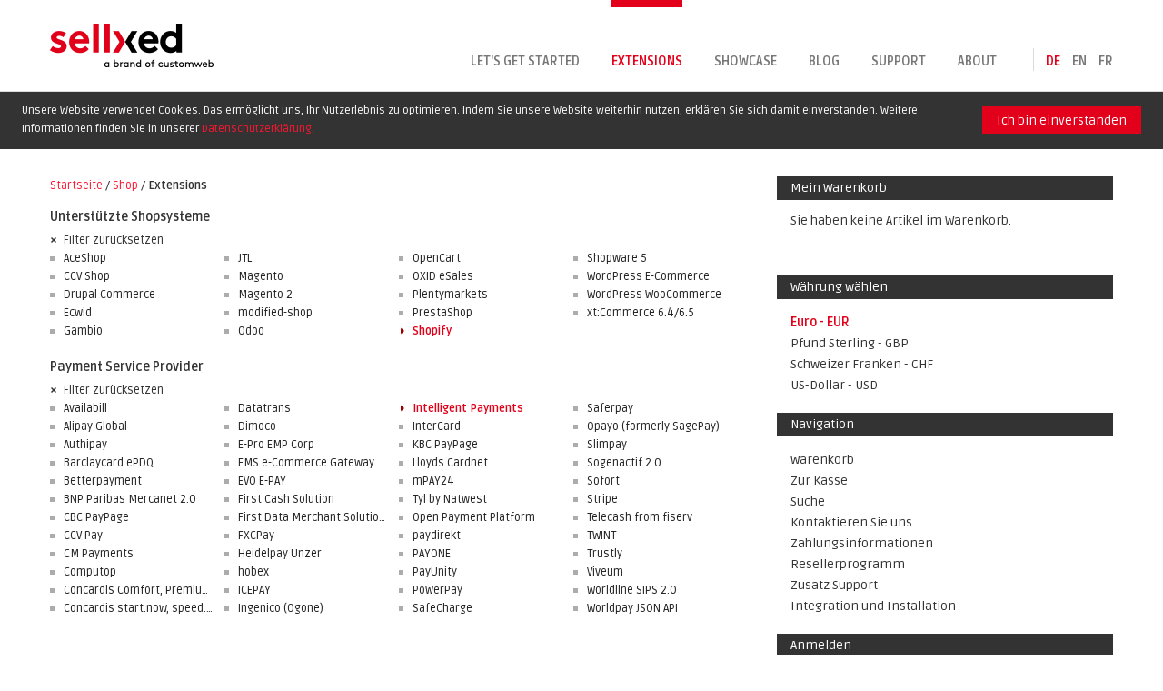

--- FILE ---
content_type: text/html; charset=UTF-8
request_url: https://www.sellxed.com/shop/de/eur/extensions/module/payment-service-provider/intelligent-payments/unterstuetzte-shopsysteme/shopify.html
body_size: 9479
content:
<!DOCTYPE html PUBLIC "-//W3C//DTD XHTML 1.0 Strict//EN" "http://www.w3.org/TR/xhtml1/DTD/xhtml1-strict.dtd">
<html xmlns="http://www.w3.org/1999/xhtml" xml:lang="de" lang="de">
<head>
<meta name="viewport" content="user-scalable=0, initial-scale=1.0, minimum-scale=1.0, maximum-scale=1.0">
<meta http-equiv="Content-Type" content="text/html; charset=utf-8" />
<title>customweb GmbH -  Extensions</title>
<meta name="description" content="Die customweb GmbH stellt Zahlungsmodule für unterschiedliche Payment Service Provider her." />
<meta name="keywords" content="Magento, PrestaShop, WooCommerce, PostFinance, Barclaycard ePDQ, Payengine, Ogone" />
<meta name="robots" content="INDEX,FOLLOW" />
<link rel="icon" href="https://www.sellxed.com/shop/media/favicon/default/favicon_1.png" type="image/x-icon" />
<link rel="shortcut icon" href="https://www.sellxed.com/shop/media/favicon/default/favicon_1.png" type="image/x-icon" />
<!--[if lt IE 7]>
<script type="text/javascript">
//<![CDATA[
    var BLANK_URL = 'https://www.sellxed.com/shop/js/blank.html';
    var BLANK_IMG = 'https://www.sellxed.com/shop/js/spacer.gif';
//]]>
</script>
<![endif]-->
<link rel="stylesheet" type="text/css" href="https://www.sellxed.com/shop/skin/frontend/default/sellxed/css/styles.css" media="all" />
<link rel="stylesheet" type="text/css" href="https://www.sellxed.com/shop/skin/frontend/base/default/css/widgets.css" media="all" />
<link rel="stylesheet" type="text/css" href="https://www.sellxed.com/shop/skin/frontend/default/default/css/customerlocator/styles.css" media="all" />
<link rel="stylesheet" type="text/css" href="https://www.sellxed.com/shop/skin/frontend/default/default/css/print.css" media="print" />
<script type="text/javascript" src="https://www.sellxed.com/shop/js/prototype/prototype.js"></script>
<script type="text/javascript" src="https://www.sellxed.com/shop/js/lib/ccard.js"></script>
<script type="text/javascript" src="https://www.sellxed.com/shop/js/prototype/validation.js"></script>
<script type="text/javascript" src="https://www.sellxed.com/shop/js/scriptaculous/builder.js"></script>
<script type="text/javascript" src="https://www.sellxed.com/shop/js/scriptaculous/effects.js"></script>
<script type="text/javascript" src="https://www.sellxed.com/shop/js/scriptaculous/dragdrop.js"></script>
<script type="text/javascript" src="https://www.sellxed.com/shop/js/scriptaculous/controls.js"></script>
<script type="text/javascript" src="https://www.sellxed.com/shop/js/scriptaculous/slider.js"></script>
<script type="text/javascript" src="https://www.sellxed.com/shop/js/varien/js.js"></script>
<script type="text/javascript" src="https://www.sellxed.com/shop/js/varien/form.js"></script>
<script type="text/javascript" src="https://www.sellxed.com/shop/js/varien/menu.js"></script>
<script type="text/javascript" src="https://www.sellxed.com/shop/js/mage/translate.js"></script>
<script type="text/javascript" src="https://www.sellxed.com/shop/js/mage/cookies.js"></script>
<script type="text/javascript" src="https://www.sellxed.com/shop/js/jquery/jquery.min.js"></script>
<script type="text/javascript" src="https://www.sellxed.com/shop/js/jquery/jquery.noconflict.js"></script>
<script type="text/javascript" src="https://www.sellxed.com/shop/js/customweb/cookiebanner.js"></script>
<script type="text/javascript" src="https://www.sellxed.com/shop/js/customweb/layer.js"></script>
<script type="text/javascript" src="https://www.sellxed.com/shop/js/GoogleAnalyticsPlus/distilled.FirstTouch.js"></script>
<script type="text/javascript" src="https://www.sellxed.com/shop/skin/frontend/default/sellxed/js/bootstrap.min.js"></script>
<script type="text/javascript" src="https://www.sellxed.com/shop/skin/frontend/base/default/js/ga/distilled.FirstTouch.js"></script>
<link href="https://www.sellxed.com/shop/de/eur/rss/catalog/new/store_id/1/" title="Neue Artikel" rel="alternate" type="application/rss+xml" />
<link rel="canonical" href="https://www.sellxed.com/shop/de/extensions.html" />
<link href="https://www.sellxed.com/shop/de/eur/rss/catalog/category/cid/4/store_id/1/" title="Extensions RSS Feed" rel="alternate" type="application/rss+xml" />
<!--[if lt IE 8]>
<link rel="stylesheet" type="text/css" href="https://www.sellxed.com/shop/skin/frontend/default/default/css/styles-ie.css" media="all" />
<![endif]-->
<!--[if lt IE 7]>
<script type="text/javascript" src="https://www.sellxed.com/shop/js/lib/ds-sleight.js"></script>
<script type="text/javascript" src="https://www.sellxed.com/shop/skin/frontend/base/default/js/ie6.js"></script>
<![endif]-->

<script type="text/javascript">
//<![CDATA[
Mage.Cookies.path     = '/shop';
Mage.Cookies.domain   = '.www.sellxed.com';
//]]>
</script>

<script type="text/javascript">
//<![CDATA[
optionalZipCountries = ["IE","PA","HK","MO"];
//]]>
</script>

<!-- BEGIN GOOGLE ANALYTICS CODE -->
<script type="text/javascript">
//<![CDATA[
            (function() {
                var ga = document.createElement('script'); ga.type = 'text/javascript'; ga.async = true;ga.src = 'https://ssl.google-analytics.com/ga.js';
                var s = document.getElementsByTagName('script')[0]; s.parentNode.insertBefore(ga, s);
            })();
            var _gaq = _gaq || [];

            _gaq.push(["_setAccount", "UA-24316407-3"]);
            asyncDistilledFirstTouch(_gaq);
            _gaq.push(["_trackPageview","/shop/de/eur/extensions/module/payment-service-provider/intelligent-payments/unterstuetzte-shopsysteme/shopify.html"], ["_trackPageLoadTime"]);


            if(Ajax.Responders){
                Ajax.Responders.register({
                  onComplete: function(response){
                    if(!response.url.include("progress")){
                        if(response.url.include("saveOrder")){
                            _gaq.push(["_trackPageview", "/shop/de/eur/extensions/module/payment-service-provider/intelligent-payments/unterstuetzte-shopsysteme/shopify.html"+ "/opc-review-placeOrderClicked"]);
                        }else if(accordion.currentSection){
                            _gaq.push(["_trackPageview", "/shop/de/eur/extensions/module/payment-service-provider/intelligent-payments/unterstuetzte-shopsysteme/shopify.html/"+ accordion.currentSection]);
                        }
                    }
                  }
                });
            }

//]]>
</script>

<!-- END GOOGLE ANALYTICS CODE -->
<script type="text/javascript">var Translator = new Translate({"Please select an option.":"Bitte w\u00e4hlen Sie eine Option.","This is a required field.":"Dies ist ein Pflichtfeld.","Please enter a valid number in this field.":"Bitte geben Sie eine g\u00fcltige Nummer in dieses Feld ein.","Please use numbers only in this field. Please avoid spaces or other characters such as dots or commas.":"Bitte nur Ziffern in diesem Feld verwenden. Vermeiden Sie Leerzeichen oder andere Zeichen au\u00dfer Punkt oder Komma.","Please use only letters (a-z), numbers (0-9) or underscore(_) in this field, first character should be a letter.":"Bitte nur Buchstaben (a-z), Ziffern (0-9) oder Unterstriche (_) in diesem Feld verwenden, das erste Zeichen muss ein Buchstabe sein.","Please enter a valid phone number. For example (123) 456-7890 or 123-456-7890.":"Bitte geben Sie eine g\u00fcltige Telefonnummer ein. Zum Beispiel (123) 456-7890 oder 123-456-7890.","Please enter a valid date.":"Bitte geben Sie ein g\u00fcltiges Datum ein.","Please enter a valid email address. For example johndoe@domain.com.":"Bitte geben Sie eine g\u00fcltige E-Mail Adresse ein. Zum Beispiel johndoe@domain.de.","Please make sure your passwords match.":"Bitte stellen Sie sicher, dass die beiden Passworte identisch sind.","Please enter a valid URL. Protocol is required (http:\/\/, https:\/\/ or ftp:\/\/)":"Bitte geben Sie eine g\u00fcltige URL ein. M\u00f6gliche Protokolle (http:\/\/, https:\/\/ or ftp:\/\/)","Please enter a valid URL. For example http:\/\/www.example.com or www.example.com":"Bitte geben Sie eine g\u00fcltige URL ein. Zum Beispiel http:\/\/www.beispiel.de oder www.beispiel.de","Please enter a valid social security number. For example 123-45-6789.":"Bitte geben Sie eine g\u00fcltige Sozialversicherungsnummer ein. Zum Beispiel 123-45-6789.","Please enter a valid zip code. For example 90602 or 90602-1234.":"Bitte geben Sie eine g\u00fcltige Postleitzahl ein. Zum Beispiel 21335.","Please enter a valid zip code.":"Bitte geben Sie eine g\u00fcltige Postleitzahl ein.","Please use this date format: dd\/mm\/yyyy. For example 17\/03\/2006 for the 17th of March, 2006.":"Bitte verwenden Sie dieses Datumsformat: tt\/mm\/jjjj. Zum Beispiel 17\/03\/2006 f\u00fcr den 17. M\u00e4rz 2006.","Please enter a valid $ amount. For example $100.00.":"Bitte geben Sie einen g\u00fcltigen Betrag ein. Zum Beispiel 100,00 \u20ac.","Please select one of the above options.":"Bitte w\u00e4hlen Sie eine der oberen Optionen.","Please select one of the options.":"Bitte w\u00e4hlen Sie eine der Optionen.","Please select State\/Province.":"Bitte Land\/Bundesland w\u00e4hlen.","Please enter 6 or more characters. Leading or trailing spaces will be ignored.":"Bitte geben Sie 6 oder mehr Zeichen ein. Leerzeichen am Anfang oder Ende der Zeichenkette werden entfernt.","Please use letters only (a-z or A-Z) in this field.":"Bitte nur Buchstaben (a-z oder A-Z) in diesem Feld verwenden.","Please enter a number greater than 0 in this field.":"Bitte geben Sie eine Zahl gr\u00f6\u00dfer 0 in dieses Feld ein.","Please enter a valid credit card number.":"Bitte geben Sie eine g\u00fcltige Kreditkartennummer ein.","Please wait, loading...":"Bitte warten, wird geladen...","Please choose to register or to checkout as a guest":"Bitte registrieren Sie sich, oder gehen Sie als Gast zur Kasse","Your order cannot be completed at this time as there is no shipping methods available for it. Please make necessary changes in your shipping address.":"Ihre Bestellung kann momentan nicht abgeschlossen werden, da keine Versandarten daf\u00fcr verf\u00fcgbar sind.","Please specify shipping method.":"Bitte bestimmen Sie die Versandart.","Your order cannot be completed at this time as there is no payment methods available for it.":"Ihre Bestellung kann momentan nicht abgeschlossen werden, da keine Bezahlmethoden daf\u00fcr verf\u00fcgbar sind.","Please specify payment method.":"Bitte bestimmen Sie die Bezahlmethode.","Credit card number does not match credit card type.":"Kreditkartennummer entspricht nicht Kreditkartentyp.","Card type does not match credit card number.":"Kreditkartenart entspricht nicht der angegeben Kreditkartennummer.","Please enter a valid credit card verification number.":"Bitte tragen Sie eine g\u00fcltige Kreditkarten-Pr\u00fcfnummer ein.","Please use only letters (a-z or A-Z), numbers (0-9) or underscore(_) in this field, first character should be a letter.":"Please use only letters (a-z or A-Z), numbers (0-9) or underscores (_) in this field, first character must be a letter.","Please input a valid CSS-length. For example 100px or 77pt or 20em or .5ex or 50%.":"Bitte geben Sie eine g\u00fcltige CSS-L\u00e4nge an. Beispielsweise 100px, 77pt, 20em, .5ex oder 50%.","Incorrect credit card expiration date.":"Falsches Kreditkarten Ablaufdatum.","This date is a required value.":"Das Datum ist eine ben\u00f6tigte Angabe.","The value is not within the specified range.":"Der Wert ist nicht innerhalb des erlaubten Bereichs.","Please use only letters (a-z or A-Z) or numbers (0-9) only in this field. No spaces or other characters are allowed.":"Bitte nur Buchstaben (a-z oder A-Z) oder Ziffern (0-9) in diesem Feld verwenden. Leerzeichen oder andere Zeichen sind nicht erlaubt.","Please use only letters (a-z or A-Z) or numbers (0-9) or spaces and # only in this field.":"Bitte nur Buchstaben (a-z oder A-Z), Ziffern (0-9), Leerzeichen oder # f\u00fcr dieses Feld verwenden.","Please enter a valid fax number. For example (123) 456-7890 or 123-456-7890.":"Bitte tragen Sie eine g\u00fcltige Faxnummer ein. Zum Beispiel (123) 456-7890 oder 123-456-7890.","Please use only visible characters and spaces.":"Bitte nur sichtbare Zeichen verwenden.","Please enter 7 or more characters. Password should contain both numeric and alphabetic characters.":"Bitte geben Sie 7 oder mehr Zeichen ein. Ein Passwort sollte sowohl aus Ziffern wie aus Buchstaben bestehen.","Please enter a valid URL Key. For example \"example-page\", \"example-page.html\" or \"anotherlevel\/example-page\".":"Bitte geben Sie einen g\u00fcltigen URL-Bezeichner ein. Zum Beispiel \"beispiel-seite\", \"beispiel-seite.html\" or \"unterverzeichnis\/beispiel-seite\".","Please enter a valid XML-identifier. For example something_1, block5, id-4.":"Bitte geben Sie einen g\u00fcltigen XML-Identifizierer an. Zum Beispiel irgendetwas_1, block5, id-4.","Please enter a number 0 or greater in this field.":"Bitte tragen Sie eine Zahl gr\u00f6\u00dfer\/gleich 0 in dieses Feld ein.","Text length does not satisfy specified text range.":"Text L\u00e4nge entspricht nicht der gesetzten Bereichs.","Please enter a number lower than 100.":"Bitte tragen Sie keine Zahl gr\u00f6\u00dfer\/gleich 100 in dieses Feld ein.","Please enter issue number or start date for switch\/solo card type.":"Bitte geben Sie eine Vorgangsnummer oder ein Startdatum switch\/solo Karten an.","Please enter a valid day (1-%d).":"Bitte geben Sie einen g\u00fcltigen Tag (1-%d) an.","Please enter a valid month (1-12).":"Bitte geben Sie einen g\u00fcltigen Monat (1-12) an.","Please enter a valid year (1900-%d).":"Bitte geben Sie ein g\u00fcltiges Jahr (1900-%d) an.","Please enter a valid full date":"Bitte geben Sie eine vollst\u00e4ndiges, g\u00fcltiges Datum an","Please enter a valid date between %s and %s":"Bitte geben Sie ein g\u00fcltiges Datum zwischen dem %s und %s an","Please enter a valid date equal to or greater than %s":"Bitte geben Sie ein g\u00fcltiges Datum am oder nach dem %s an","Please enter a valid date less than or equal to %s":"Bitte geben Sie ein g\u00fcltiges Datum am oder vor dem %s an"});</script>
<link href='https://fonts.googleapis.com/css?family=Ruda:400,700' rel='stylesheet' type='text/css'>


<!--[if lt IE 9]>
	<script src="//html5shiv.googlecode.com/svn/trunk/html5.js"></script>
	<link href="/shop/skin/frontend/default/sellxed/css/ie.css" rel="stylesheet" type="text/css">
<![endif]--></head>
<body class=" catalog-category-view categorypath-extensions-html category-extensions">
<div class="wrapper">
        <div class="page">
        
<header id="navbar" class="navbar navbar-fixed-top">
    
	<div class="navbar-inner container">
    	<a class="nav-toggle btn-navbar" data-toggle="collapse" data-target=".nav-collapse">
        	+
      	</a>

		<a href="http://www.sellxed.com" title="customweb GmbH - Online Shop" class="logo pull-left"><img src="https://www.sellxed.com/shop/skin/frontend/default/sellxed/images/logo.png" alt="customweb GmbH - Online Shop" /></a>
      
        <div class="nav-collapse collapse">
        	<nav role="navigation">
                

<div class="language-switcher">
	<ul>
		<li class="separator"></li>
			        <li class="1 first  active">
	        	<a class="language-link" href="https://www.sellxed.com/shop/de/eur/extensions/module/payment-service-provider/intelligent-payments/unterstuetzte-shopsysteme/shopify.html">de</a>
	        </li>
	    	        <li class="3   ">
	        	<a class="language-link" href="https://www.sellxed.com/shop/en/chf/extensions/module/payment-service-provider/intelligent-payments/unterstuetzte-shopsysteme/shopify.html">en</a>
	        </li>
	    	        <li class="2  last ">
	        	<a class="language-link" href="https://www.sellxed.com/shop/fr/chf/extensions/module/payment-service-provider/intelligent-payments/unterstuetzte-shopsysteme/shopify.html">fr</a>
	        </li>
	        </ul>
</div>
                
                <ul class="menu nav">
	<li class="first collapsed"><a href="/de/start" title="The difference">Let's get started</a></li>
	<li class="leaf"><a href="https://www.sellxed.com/shop/de/eur/" title="The online store" class="active">Extensions</a></li>
	<li class="leaf"><a href="/de/showcase">Showcase</a></li>
	<li class="leaf"><a href="/de/blog">Blog</a></li>
	<li class="collapsed"><a href="/de/support">Support</a></li>
	<li class="last leaf"><a href="/de/about">About</a></li>
</ul>			</nav>
        </div>
    </div>
</header>

<div id="sliding-popup" style="top: 0px;" class="sliding-popup-top clearfix">
	<div>
		<div class="popup-content info">
			<div id="popup-text">
				<p>Unsere Website verwendet Cookies. Das ermöglicht uns, Ihr Nutzerlebnis zu optimieren. Indem Sie unsere Website weiterhin nutzen, erklären Sie sich damit einverstanden. Weitere Informationen finden Sie in unserer <a href="https://www.sellxed.com/de/datenschutzerkl-rung" target="_blank">Datenschutzerklärung</a>.<br></p>
			</div>
			<div id="popup-buttons">
				<button type="button" class="agree-button">Ich bin einverstanden</button>
			</div>
		</div>
	</div>
</div>        <div class="main-container container col2-right-layout">
            <div class="main row">
                <div class="col-main content-main span8">
                    
<div class="breadcrumbs">
    <ul>
                    <li class="home">
                            <a href="/" title="Zur Startseite">Startseite</a>
                                        <span>/ </span>
                        </li>
                    <li class="shop">
                            <a href="https://www.sellxed.com/shop/de/eur/" title="Zum Shop">Shop</a>
                                        <span>/ </span>
                        </li>
                    <li class="category4">
                            <strong>Extensions</strong>
                                    </li>
            </ul>
</div>
                    <div class="layered-nav-home">
    <div class="block-content">
                            <dl>
            		                	                    	<dt class="layer-handle" id="layer-0">
                    		Unterstützte Shopsysteme                    	</dt>
                    			            		<dt class="layer-clear"><a href="https://www.sellxed.com/shop/de/eur/">Filter zurücksetzen</a></dt>
		            	                    	<dd id="layer-0-content">
                    		<ol>
																											<li>
																							<a title="AceShop" class="multi-select unselected" href="https://www.sellxed.com/shop/de/eur/extensions/module/payment-service-provider/intelligent-payments/unterstuetzte-shopsysteme/aceshop.html">AceShop</a>
																					</li>
																																					<li>
																							<a title="CCV Shop" class="multi-select unselected" href="https://www.sellxed.com/shop/de/eur/extensions/module/payment-service-provider/intelligent-payments/unterstuetzte-shopsysteme/ccv-shop.html">CCV Shop</a>
																					</li>
																																					<li>
																							<a title="Drupal Commerce" class="multi-select unselected" href="https://www.sellxed.com/shop/de/eur/extensions/module/payment-service-provider/intelligent-payments/unterstuetzte-shopsysteme/drupal-commerce.html">Drupal Commerce</a>
																					</li>
																																					<li>
																							<a title="Ecwid" class="multi-select unselected" href="https://www.sellxed.com/shop/de/eur/extensions/module/payment-service-provider/intelligent-payments/unterstuetzte-shopsysteme/ecwid.html">Ecwid</a>
																					</li>
																																					<li>
																							<a title="Gambio" class="multi-select unselected" href="https://www.sellxed.com/shop/de/eur/extensions/module/payment-service-provider/intelligent-payments/unterstuetzte-shopsysteme/gambio.html">Gambio</a>
																					</li>
																		</ol><ol>																			<li>
																							<a title="JTL" class="multi-select unselected" href="https://www.sellxed.com/shop/de/eur/extensions/module/payment-service-provider/intelligent-payments/unterstuetzte-shopsysteme/jtl.html">JTL</a>
																					</li>
																																					<li>
																							<a title="Magento" class="multi-select unselected" href="https://www.sellxed.com/shop/de/eur/extensions/module/payment-service-provider/intelligent-payments/unterstuetzte-shopsysteme/magento.html">Magento</a>
																					</li>
																																					<li>
																							<a title="Magento 2" class="multi-select unselected" href="https://www.sellxed.com/shop/de/eur/extensions/module/payment-service-provider/intelligent-payments/unterstuetzte-shopsysteme/magento-2.html">Magento 2</a>
																					</li>
																																					<li>
																							<a title="modified-shop" class="multi-select unselected" href="https://www.sellxed.com/shop/de/eur/extensions/module/payment-service-provider/intelligent-payments/unterstuetzte-shopsysteme/modified--shop.html">modified-shop</a>
																					</li>
																																					<li>
																							<a title="Odoo" class="multi-select unselected" href="https://www.sellxed.com/shop/de/eur/extensions/module/payment-service-provider/intelligent-payments/unterstuetzte-shopsysteme/odoo.html">Odoo</a>
																					</li>
																		</ol><ol>																			<li>
																							<a title="OpenCart" class="multi-select unselected" href="https://www.sellxed.com/shop/de/eur/extensions/module/payment-service-provider/intelligent-payments/unterstuetzte-shopsysteme/opencart.html">OpenCart</a>
																					</li>
																																					<li>
																							<a title="OXID eSales" class="multi-select unselected" href="https://www.sellxed.com/shop/de/eur/extensions/module/payment-service-provider/intelligent-payments/unterstuetzte-shopsysteme/oxid-esales.html">OXID eSales</a>
																					</li>
																																					<li>
																							<a title="Plentymarkets" class="multi-select unselected" href="https://www.sellxed.com/shop/de/eur/extensions/module/payment-service-provider/intelligent-payments/unterstuetzte-shopsysteme/plentymarkets.html">Plentymarkets</a>
																					</li>
																																					<li>
																							<a title="PrestaShop" class="multi-select unselected" href="https://www.sellxed.com/shop/de/eur/extensions/module/payment-service-provider/intelligent-payments/unterstuetzte-shopsysteme/prestashop.html">PrestaShop</a>
																					</li>
																																					<li>
																							<a title="Shopify" class="multi-select isselected" href="https://www.sellxed.com/shop/de/eur/extensions/module/payment-service-provider/intelligent-payments.html">Shopify</a>
																					</li>
																		</ol><ol>																			<li>
																							<a title="Shopware 5" class="multi-select unselected" href="https://www.sellxed.com/shop/de/eur/extensions/module/payment-service-provider/intelligent-payments/unterstuetzte-shopsysteme/shopware-5.html">Shopware 5</a>
																					</li>
																																					<li>
																							<a title="WordPress E-Commerce" class="multi-select unselected" href="https://www.sellxed.com/shop/de/eur/extensions/module/payment-service-provider/intelligent-payments/unterstuetzte-shopsysteme/wordpress-e--commerce.html">WordPress E-Commerce</a>
																					</li>
																																					<li>
																							<a title="WordPress WooCommerce" class="multi-select unselected" href="https://www.sellxed.com/shop/de/eur/extensions/module/payment-service-provider/intelligent-payments/unterstuetzte-shopsysteme/wordpress-woocommerce.html">WordPress WooCommerce</a>
																					</li>
																																					<li>
																							<a title="xt:Commerce 6.4/6.5" class="multi-select unselected" href="https://www.sellxed.com/shop/de/eur/extensions/module/payment-service-provider/intelligent-payments/unterstuetzte-shopsysteme/xt:commerce-6.4--per-6.5.html">xt:Commerce 6.4/6.5</a>
																					</li>
																									</ol>
							<div class="clearer"></div>
                    	</dd>
                			                	                    	<dt class="layer-handle" id="layer-1">
                    		Payment Service Provider                    	</dt>
                    			            		<dt class="layer-clear"><a href="https://www.sellxed.com/shop/de/eur/">Filter zurücksetzen</a></dt>
		            	                    	<dd id="layer-1-content">
                    		<ol>
																											<li>
																							<a title="Availabill" class="multi-select unselected" href="https://www.sellxed.com/shop/de/eur/extensions/module/payment-service-provider/availabill/unterstuetzte-shopsysteme/shopify.html">Availabill</a>
																					</li>
																																					<li>
																							<a title="Alipay Global" class="multi-select unselected" href="https://www.sellxed.com/shop/de/eur/extensions/module/payment-service-provider/alipay-global/unterstuetzte-shopsysteme/shopify.html">Alipay Global</a>
																					</li>
																																					<li>
																							<a title="Authipay" class="multi-select unselected" href="https://www.sellxed.com/shop/de/eur/extensions/module/payment-service-provider/authipay/unterstuetzte-shopsysteme/shopify.html">Authipay</a>
																					</li>
																																					<li>
																							<a title="Barclaycard ePDQ" class="multi-select unselected" href="https://www.sellxed.com/shop/de/eur/extensions/module/payment-service-provider/barclaycard-epdq/unterstuetzte-shopsysteme/shopify.html">Barclaycard ePDQ</a>
																					</li>
																																					<li>
																							<a title="Betterpayment" class="multi-select unselected" href="https://www.sellxed.com/shop/de/eur/extensions/module/payment-service-provider/betterpayment/unterstuetzte-shopsysteme/shopify.html">Betterpayment</a>
																					</li>
																																					<li>
																							<a title="BNP Paribas Mercanet 2.0" class="multi-select unselected" href="https://www.sellxed.com/shop/de/eur/extensions/module/payment-service-provider/bnp-paribas-mercanet-2.0/unterstuetzte-shopsysteme/shopify.html">BNP Paribas Mercanet 2.0</a>
																					</li>
																																					<li>
																							<a title="CBC PayPage" class="multi-select unselected" href="https://www.sellxed.com/shop/de/eur/extensions/module/payment-service-provider/cbc-paypage/unterstuetzte-shopsysteme/shopify.html">CBC PayPage</a>
																					</li>
																																					<li>
																							<a title="CCV Pay" class="multi-select unselected" href="https://www.sellxed.com/shop/de/eur/extensions/module/payment-service-provider/ccv-pay/unterstuetzte-shopsysteme/shopify.html">CCV Pay</a>
																					</li>
																																					<li>
																							<a title="CM Payments" class="multi-select unselected" href="https://www.sellxed.com/shop/de/eur/extensions/module/payment-service-provider/cm-payments/unterstuetzte-shopsysteme/shopify.html">CM Payments</a>
																					</li>
																																					<li>
																							<a title="Computop" class="multi-select unselected" href="https://www.sellxed.com/shop/de/eur/extensions/module/payment-service-provider/computop/unterstuetzte-shopsysteme/shopify.html">Computop</a>
																					</li>
																																					<li>
																							<a title="Concardis Comfort, Premium, Professional" class="multi-select unselected" href="https://www.sellxed.com/shop/de/eur/extensions/module/payment-service-provider/concardis-comfort,-premium,-professional/unterstuetzte-shopsysteme/shopify.html">Concardis Comfort, Premium, Professional</a>
																					</li>
																																					<li>
																							<a title="Concardis start.now, speed.up, flex.pro" class="multi-select unselected" href="https://www.sellxed.com/shop/de/eur/extensions/module/payment-service-provider/concardis-start.now,-speed.up,-flex.pro/unterstuetzte-shopsysteme/shopify.html">Concardis start.now, speed.up, flex.pro</a>
																					</li>
																		</ol><ol>																			<li>
																							<a title="Datatrans" class="multi-select unselected" href="https://www.sellxed.com/shop/de/eur/extensions/module/payment-service-provider/datatrans/unterstuetzte-shopsysteme/shopify.html">Datatrans</a>
																					</li>
																																					<li>
																							<a title="Dimoco" class="multi-select unselected" href="https://www.sellxed.com/shop/de/eur/extensions/module/payment-service-provider/dimoco/unterstuetzte-shopsysteme/shopify.html">Dimoco</a>
																					</li>
																																					<li>
																							<a title="E-Pro EMP Corp" class="multi-select unselected" href="https://www.sellxed.com/shop/de/eur/extensions/module/payment-service-provider/e--pro-emp-corp/unterstuetzte-shopsysteme/shopify.html">E-Pro EMP Corp</a>
																					</li>
																																					<li>
																							<a title="EMS e-Commerce Gateway" class="multi-select unselected" href="https://www.sellxed.com/shop/de/eur/extensions/module/payment-service-provider/ems-e--commerce-gateway/unterstuetzte-shopsysteme/shopify.html">EMS e-Commerce Gateway</a>
																					</li>
																																					<li>
																							<a title="EVO E-PAY " class="multi-select unselected" href="https://www.sellxed.com/shop/de/eur/extensions/module/payment-service-provider/evo-e--pay-/unterstuetzte-shopsysteme/shopify.html">EVO E-PAY </a>
																					</li>
																																					<li>
																							<a title="First Cash Solution" class="multi-select unselected" href="https://www.sellxed.com/shop/de/eur/extensions/module/payment-service-provider/first-cash-solution/unterstuetzte-shopsysteme/shopify.html">First Cash Solution</a>
																					</li>
																																					<li>
																							<a title="First Data Merchant Solutions" class="multi-select unselected" href="https://www.sellxed.com/shop/de/eur/extensions/module/payment-service-provider/first-data-merchant-solutions/unterstuetzte-shopsysteme/shopify.html">First Data Merchant Solutions</a>
																					</li>
																																					<li>
																							<a title="FXCPay" class="multi-select unselected" href="https://www.sellxed.com/shop/de/eur/extensions/module/payment-service-provider/fxcpay/unterstuetzte-shopsysteme/shopify.html">FXCPay</a>
																					</li>
																																					<li>
																							<a title="Heidelpay Unzer" class="multi-select unselected" href="https://www.sellxed.com/shop/de/eur/extensions/module/payment-service-provider/heidelpay-unzer/unterstuetzte-shopsysteme/shopify.html">Heidelpay Unzer</a>
																					</li>
																																					<li>
																							<a title="hobex" class="multi-select unselected" href="https://www.sellxed.com/shop/de/eur/extensions/module/payment-service-provider/hobex/unterstuetzte-shopsysteme/shopify.html">hobex</a>
																					</li>
																																					<li>
																							<a title="ICEPAY" class="multi-select unselected" href="https://www.sellxed.com/shop/de/eur/extensions/module/payment-service-provider/icepay/unterstuetzte-shopsysteme/shopify.html">ICEPAY</a>
																					</li>
																																					<li>
																							<a title="Ingenico (Ogone)" class="multi-select unselected" href="https://www.sellxed.com/shop/de/eur/extensions/module/payment-service-provider/ingenico-(ogone)/unterstuetzte-shopsysteme/shopify.html">Ingenico (Ogone)</a>
																					</li>
																		</ol><ol>																			<li>
																							<a title="Intelligent Payments" class="multi-select isselected" href="https://www.sellxed.com/shop/de/eur/extensions/module/unterstuetzte-shopsysteme/shopify.html">Intelligent Payments</a>
																					</li>
																																					<li>
																							<a title="InterCard" class="multi-select unselected" href="https://www.sellxed.com/shop/de/eur/extensions/module/payment-service-provider/intercard/unterstuetzte-shopsysteme/shopify.html">InterCard</a>
																					</li>
																																					<li>
																							<a title="KBC PayPage" class="multi-select unselected" href="https://www.sellxed.com/shop/de/eur/extensions/module/payment-service-provider/kbc-paypage/unterstuetzte-shopsysteme/shopify.html">KBC PayPage</a>
																					</li>
																																					<li>
																							<a title="Lloyds Cardnet" class="multi-select unselected" href="https://www.sellxed.com/shop/de/eur/extensions/module/payment-service-provider/lloyds-cardnet/unterstuetzte-shopsysteme/shopify.html">Lloyds Cardnet</a>
																					</li>
																																					<li>
																							<a title="mPAY24" class="multi-select unselected" href="https://www.sellxed.com/shop/de/eur/extensions/module/payment-service-provider/mpay24/unterstuetzte-shopsysteme/shopify.html">mPAY24</a>
																					</li>
																																					<li>
																							<a title="Tyl by Natwest" class="multi-select unselected" href="https://www.sellxed.com/shop/de/eur/extensions/module/payment-service-provider/tyl-by-natwest/unterstuetzte-shopsysteme/shopify.html">Tyl by Natwest</a>
																					</li>
																																					<li>
																							<a title="Open Payment Platform" class="multi-select unselected" href="https://www.sellxed.com/shop/de/eur/extensions/module/payment-service-provider/open-payment-platform/unterstuetzte-shopsysteme/shopify.html">Open Payment Platform</a>
																					</li>
																																					<li>
																							<a title="paydirekt" class="multi-select unselected" href="https://www.sellxed.com/shop/de/eur/extensions/module/payment-service-provider/paydirekt/unterstuetzte-shopsysteme/shopify.html">paydirekt</a>
																					</li>
																																					<li>
																							<a title="PAYONE" class="multi-select unselected" href="https://www.sellxed.com/shop/de/eur/extensions/module/payment-service-provider/payone/unterstuetzte-shopsysteme/shopify.html">PAYONE</a>
																					</li>
																																					<li>
																							<a title="PayUnity" class="multi-select unselected" href="https://www.sellxed.com/shop/de/eur/extensions/module/payment-service-provider/payunity/unterstuetzte-shopsysteme/shopify.html">PayUnity</a>
																					</li>
																																					<li>
																							<a title="PowerPay" class="multi-select unselected" href="https://www.sellxed.com/shop/de/eur/extensions/module/payment-service-provider/powerpay/unterstuetzte-shopsysteme/shopify.html">PowerPay</a>
																					</li>
																																					<li>
																							<a title="SafeCharge" class="multi-select unselected" href="https://www.sellxed.com/shop/de/eur/extensions/module/payment-service-provider/safecharge/unterstuetzte-shopsysteme/shopify.html">SafeCharge</a>
																					</li>
																		</ol><ol>																			<li>
																							<a title="Saferpay" class="multi-select unselected" href="https://www.sellxed.com/shop/de/eur/extensions/module/payment-service-provider/saferpay/unterstuetzte-shopsysteme/shopify.html">Saferpay</a>
																					</li>
																																					<li>
																							<a title="Opayo (formerly SagePay)" class="multi-select unselected" href="https://www.sellxed.com/shop/de/eur/extensions/module/payment-service-provider/opayo-(formerly-sagepay)/unterstuetzte-shopsysteme/shopify.html">Opayo (formerly SagePay)</a>
																					</li>
																																					<li>
																							<a title="Slimpay" class="multi-select unselected" href="https://www.sellxed.com/shop/de/eur/extensions/module/payment-service-provider/slimpay/unterstuetzte-shopsysteme/shopify.html">Slimpay</a>
																					</li>
																																					<li>
																							<a title="Sogenactif 2.0" class="multi-select unselected" href="https://www.sellxed.com/shop/de/eur/extensions/module/payment-service-provider/sogenactif-2.0/unterstuetzte-shopsysteme/shopify.html">Sogenactif 2.0</a>
																					</li>
																																					<li>
																							<a title="Sofort" class="multi-select unselected" href="https://www.sellxed.com/shop/de/eur/extensions/module/payment-service-provider/sofort/unterstuetzte-shopsysteme/shopify.html">Sofort</a>
																					</li>
																																					<li>
																							<a title="Stripe" class="multi-select unselected" href="https://www.sellxed.com/shop/de/eur/extensions/module/payment-service-provider/stripe/unterstuetzte-shopsysteme/shopify.html">Stripe</a>
																					</li>
																																					<li>
																							<a title="Telecash from fiserv" class="multi-select unselected" href="https://www.sellxed.com/shop/de/eur/extensions/module/payment-service-provider/telecash-from-fiserv/unterstuetzte-shopsysteme/shopify.html">Telecash from fiserv</a>
																					</li>
																																					<li>
																							<a title="TWINT" class="multi-select unselected" href="https://www.sellxed.com/shop/de/eur/extensions/module/payment-service-provider/twint/unterstuetzte-shopsysteme/shopify.html">TWINT</a>
																					</li>
																																					<li>
																							<a title="Trustly" class="multi-select unselected" href="https://www.sellxed.com/shop/de/eur/extensions/module/payment-service-provider/trustly/unterstuetzte-shopsysteme/shopify.html">Trustly</a>
																					</li>
																																					<li>
																							<a title="Viveum" class="multi-select unselected" href="https://www.sellxed.com/shop/de/eur/extensions/module/payment-service-provider/viveum/unterstuetzte-shopsysteme/shopify.html">Viveum</a>
																					</li>
																																					<li>
																							<a title="Worldline SIPS 2.0" class="multi-select unselected" href="https://www.sellxed.com/shop/de/eur/extensions/module/payment-service-provider/worldline-sips-2.0/unterstuetzte-shopsysteme/shopify.html">Worldline SIPS 2.0</a>
																					</li>
																																					<li>
																							<a title="Worldpay JSON API" class="multi-select unselected" href="https://www.sellxed.com/shop/de/eur/extensions/module/payment-service-provider/worldpay-json-api/unterstuetzte-shopsysteme/shopify.html">Worldpay JSON API</a>
																					</li>
																		</ol><ol>							</ol>
							<div class="clearer"></div>
                    	</dd>
                		            </dl>
            </div>
</div>
                                        <div class="page-title category-title">
            <a href="https://www.sellxed.com/shop/de/eur/rss/catalog/category/cid/4/store_id/1/" class="link-rss">RSS abonnieren</a>
        <h1>Extensions</h1>
</div>




    
			<div class="category-description"><h3>Shopify</h3>

<p> Shopify ist ein kanadisches SaaS Shopsystem, welches sich vor allem auf kleinere Händler konzentriert.</p></div>
			<div class="category-description"><h3>Intelligent Payments</h3></div>

<p class="note-msg">
    Es stehen keine Artikel entsprechend der Auswahl bereit.<br/>
    Wären Sie an der Entwicklung dieses Moduls interessiert? Bitte nehmen Sie mit uns <a href="http://www.sellxed.com/support" target="_blank">Kontakt</a> auf und wir prüfen eine mögliche Integration.</p>
                </div>
                <div class="col-right sidebar-left span4"><div id="block-cart">
	<div class="block block-cart">
	    <div class="block-title">
	        <strong><span>Mein Warenkorb</span></strong>
	    </div>
	    <div class="block-content" style="min-height: 50px;">
		    <p class="empty"><img src="https://www.sellxed.com/shop/skin/frontend/default/sellxed/images/opc-ajax-loader.gif" class="v-middle" style="margin-right: 5px;" /> Lädt Warenkorb...</p>
	    </div>
	</div>
</div>
<script type="text/javascript">
new Ajax.Updater('block-cart', 'https://www.sellxed.com/shop/de/eur/caching/cart/index/');
</script><div class="block block-currency">
    <div class="block-title">
        <strong><span>Währung wählen</span></strong>
    </div>
    <div class="block-content">
        <ul>
                            <li>
                    <a class="isselected" href="https://www.sellxed.com/shop/de/eur/extensions/module/payment-service-provider/intelligent-payments/unterstuetzte-shopsysteme/shopify.html" rel="nofollow">Euro - EUR</a>
                </li>
                            <li>
                    <a  href="https://www.sellxed.com/shop/de/gbp/extensions/module/payment-service-provider/intelligent-payments/unterstuetzte-shopsysteme/shopify.html" rel="nofollow">Pfund Sterling - GBP</a>
                </li>
                            <li>
                    <a  href="https://www.sellxed.com/shop/de/chf/extensions/module/payment-service-provider/intelligent-payments/unterstuetzte-shopsysteme/shopify.html" rel="nofollow">Schweizer Franken - CHF</a>
                </li>
                            <li>
                    <a  href="https://www.sellxed.com/shop/de/usd/extensions/module/payment-service-provider/intelligent-payments/unterstuetzte-shopsysteme/shopify.html" rel="nofollow">US-Dollar - USD</a>
                </li>
                    </ul>
    </div>
</div>
<div class="block block-navigation">
	<div class="block-title"><strong><span>Navigation</span></strong></div>
	<div class="block-content">
		<ul>
			<li><a href="https://www.sellxed.com/shop/de/eur/checkout/cart/"  rel="nofollow">Warenkorb</a></li>
			<li><a href="https://www.sellxed.com/shop/de/eur/checkout/onepage/"  rel="nofollow">Zur Kasse</a></li>
			<li><a href="https://www.sellxed.com/shop/de/eur/catalogsearch/advanced/">Suche</a></li>
			<li class="last"><a href="https://www.sellxed.com/de/support">Kontaktieren Sie uns</a></li>
			<li><a href="https://www.sellxed.com/shop/de/eur/payment-methods/">Zahlungsinformationen</a></li>
			<li><a href="https://www.sellxed.com/shop/de/eur/reseller/">Resellerprogramm</a></li>
			<li><a href="https://www.sellxed.com/shop/de/eur/sellxed-zusatz-support.html/">Zusatz Support</a></li>
			<li><a href="https://www.sellxed.com/shop/de/eur/integration-und-installation.html/">Integration und Installation</a></li>
                        <!-- <li><a href="https://www.sellxed.com/shop/de/eur/online-payment/">Online Zahlung</a></li>-->
		</ul>
	</div>
</div><div class="block block-account" id="block-account" style="display: none;">
    <div class="block-title">
        <strong><span>Mein Benutzerkonto</span></strong>
    </div>
    <div class="block-content">
        <ul>
                                                                                                    <li><a href="https://www.sellxed.com/shop/de/eur/customer/account/">Benutzerkonto Übersicht</a></li>
                                                                                <li><a href="https://www.sellxed.com/shop/de/eur/customer/account/edit/">Benutzerkonto Information</a></li>
                                                                                <li><a href="https://www.sellxed.com/shop/de/eur/customer/address/">Adressbuch</a></li>
                                                                                <li><a href="https://www.sellxed.com/shop/de/eur/sales/order/history/">Meine Bestellungen</a></li>
                                                                                <li><a href="https://www.sellxed.com/shop/de/eur/downloadable/customer/products/">Meine Downloadartikel</a></li>
                                                                                <li class="last"><a href="https://www.sellxed.com/shop/de/eur/customer/account/logout/">Abmelden</a></li>
                                    </ul>
    </div>
</div>
<script type="text/javascript">
if (Mage.Cookies.get('sellxed_shop_auth')) {
    $('block-account').show();
}
</script><div class="block block-login" id="block-login">
    <div class="block-title">
        <strong><span>Anmelden</span></strong>
    </div>
    <form action="https://www.sellxed.com/shop/de/eur/customer/account/loginPost/referer/aHR0cHM6Ly93d3cuc2VsbHhlZC5jb20vc2hvcC9kZS9ldXIvZXh0ZW5zaW9ucy9tb2R1bGUvcGF5bWVudC1zZXJ2aWNlLXByb3ZpZGVyL2ludGVsbGlnZW50LXBheW1lbnRzL3VudGVyc3R1ZXR6dGUtc2hvcHN5c3RlbWUvc2hvcGlmeS5odG1s/" method="post">
        <div class="block-content">
            <label for="mini-login">eMail</label><input type="text" name="login[username]" id="mini-login" class="input-text" />
            <label for="mini-password">Passwort</label><input type="password" name="login[password]" id="mini-password" class="input-text" />
            <div class="actions">
                <button type="submit" class="button"><span><span>Anmelden</span></span></button>
            </div>
        </div>
    </form>
</div>
<script type="text/javascript">
if (Mage.Cookies.get('sellxed_shop_auth')) {
    $('block-login').hide();
}
</script>
    <div class="block block-reviews">
        <div class="block-title"><strong><span>Kundenmeinungen</strong></span></div>
        <div class="block-content" id="reviews">
            <ul>
                                                        <li class="review review-42" data-reviewid="42">
                                                <div class="text">
                            <div class="quote-start-statement">„</div>
                            Stabil, aktuell und sauber programmiert. Die Extension bietet eine Vielzahl an Konfigurationen und verzögert die Bestätigungsemails an Kunden so lange, bis die Zahlung geglückt ist. David Lee, Web Developer, Arcmedia AG                            <div class="quote-end-statement">”</div>
                        </div>
                        <div class="author">
                            David Lee, über <a href="https://www.sellxed.com/shop/de/eur/extensions/magento-datatrans-zahlungs-extension.html">Magento Datatrans  Zahlungs-Extension</a>
                        </div>
                    </li>
                                                        <li class="review review-17" data-reviewid="17">
                                                <div class="text">
                            <div class="quote-start-statement">„</div>
                            Ich darf der customweb und ihren Mitarbeitern ein sehr großes Lob aussprechen, da sie sich<br />
sehr viel Zeit für die Installation genommen haben.<br />
<br />
Und da ich mich in diesem Bereich nicht so gut auskenne, haben sie mir alles sehr genau erklärt und mich durch die Prozesse begleitet.<br />
                            <div class="quote-end-statement">”</div>
                        </div>
                        <div class="author">
                            Jochen Clauss, über <a href="https://www.sellxed.com/shop/de/eur/extensions/modified-shop-concardis-zahlungs-modul.html">modified-shop Concardis Comfort, Premium, Professional  Zahlungs-Modul</a>
                        </div>
                    </li>
                                                        <li class="review review-7" data-reviewid="7">
                                                <div class="text">
                            <div class="quote-start-statement">„</div>
                            Dank dem Service von customweb wurde das PostFinance Kreditkartenmodul schnell und unkompliziert in das laufende Shopsystem unseres Kunden integriert. Sehr schnelle Reaktionszeit und freundlicher Kontakt runden das positive Bild ab. Aussergewöhnlich ist  die grosse Auswahl der unterstützten Shopsysteme und die möglichen Payment Service Provider.<br />
<br />
Markus Beeli, beeli communication                            <div class="quote-end-statement">”</div>
                        </div>
                        <div class="author">
                            Markus Beeli, über <a href="https://www.sellxed.com/shop/de/eur/extensions/virtuemart-2-x-postfinance-zahlungs-plugin.html">  Zahlungs-Plugin</a>
                        </div>
                    </li>
                            </ul>
                            <div class="controls">
                                        <a class="prevNav" id="review-prev"></a> <a class="nextNav" id="review-next"></a>
                </div>
                    </div>
    </div>

    <script type="text/javascript">
    <!--
    var showReview = function(newId){
        if ($$('#reviews li.active')[0] != undefined) {
            var currentId = $$('#reviews li.active')[0].readAttribute('data-reviewid');
            $$('#reviews .review-'+currentId).each(function(item){
                item.removeClassName('active');
            });
        }
        if (newId != undefined) {
            $$('#reviews .review-'+newId).each(function(item){
                item.addClassName('active');
            });
        }
    }

    document.observe("dom:loaded", function() {
        showReview($$('#reviews li:first-child')[0].readAttribute('data-reviewid'));

        $$('#reviews .controlNav a').each(function(item){
            item.observe('click', function(){
                    showReview(item.readAttribute('data-reviewid'));
            });
        });
        if ($('review-prev') != undefined) {
            $('review-prev').observe('click', function(){
                if ($$('#reviews li.active')[0].previous('li.review') != undefined) {
                    showReview($$('#reviews li.active')[0].previous('li.review').readAttribute('data-reviewid'));
                } else {
                    showReview($$('#reviews li:last-child')[0].readAttribute('data-reviewid'));
                }
            });
        }
        if ($('review-next') != undefined) {
            $('review-next').observe('click', function(){
                if ($$('#reviews li.active')[0].next('li.review') != undefined) {
                    showReview($$('#reviews li.active')[0].next('li.review').readAttribute('data-reviewid'));
                } else {
                    showReview($$('#reviews li:first-child')[0].readAttribute('data-reviewid'));
                }
            });
        }
    });
    -->
    </script>
</div>
            </div>
        </div>
        <div class="footer">
	<div class="container">
		<section id="block-menu-menu-shortcuts" class="block block-menu">
			<ul class="menu nav nav-list">
	<li class="first expanded">
		<a href="/de/start" title="" data-target="#">Let's get started</a>
		<ul>
			<li class="first leaf"><a href="https://www.sellxed.com/shop/de/usd/" title="">Extensions</a></li>
			<li class="leaf"><a href="/de/start" title="">5 Steps</a></li>
			<li class="leaf"><a href="/de/funktionsweise" title="">How it works</a></li>
			<li class="leaf"><a href="/de/lizenzmodell" title="">Linzenzmodell</a></li>
			<li class="leaf"><a href="/de/live-demo" title="">Live Demo</a></li>
			<li class="last leaf"><a href="/de/updates_upgrades" title="">Update and Upgrades</a></li>
		</ul>
	</li>
	<li class="expanded">
		<a href="/de/about" title="" data-target="#">About</a>
		<ul>
			<li class="first leaf"><a href="/de/blog" title="">Blog</a></li>
			<li class="leaf"><a href="/de/showcase" title="">Showcase</a></li>
			<li class="leaf"><a href="/de/warum-kosten-unsere-module" title="">Why us?</a></li>
			<li class="leaf"><a href="/de/impressum" title="">Impressum</a></li>
			<li class="leaf"><a href="/de/allgemeine-gesch-ftsbedingungen" title="">AGB</a></li>
			<li class="leaf"><a href="/de/software-lizenzvertrag" title="">Licencing Agreement</a></li>
			<li class="last leaf"><a href="/de/datenschutzerkl-rung" title="">Datenschutz</a></li>
		</ul>
	</li>
	<li class="last expanded">
		<a href="/de/jobs-at-sellxed" title="" data-target="#">Connect</a>
		<ul>
			<li class="first leaf"><a href="/de/jobs-at-sellxed" title="">Jobs</a></li>
			<li class="leaf"><a href="https://www.customweb.com" title="">customweb.com</a></li>
			<li class="leaf"><a href="http://twitter.com/customweb_gmbh" title="">Twitter</a></li>
			<li class="leaf"><a href="http://www.linkedin.com/company/customweb-gmbh" title="">LinkedIn</a></li>
			<li class="leaf"><a href="/de/support" title="">Kontakt</a></li>
			<li class="last leaf"><a href="/de/psp-work-with-us">Work with us</a></li>
		</ul>
	</li>
</ul>		</section>
		<section id="block-block-13" class="block block-block">
	   		<p><img src="https://www.sellxed.com/shop/skin/frontend/default/sellxed/images/logo_footer.png"></p>
		</section>
		<section id="block-block-1" class="block block-block">
			Copyright &copy; 2019 <a href="http://www.customweb.com/" title="customweb GmbH - Business Systems">customweb GmbH - Business Systems</a>		</section>
	</div>
</div>            </div>
</div>
</body>
</html>


--- FILE ---
content_type: text/html; charset=UTF-8
request_url: https://www.sellxed.com/shop/de/eur/caching/cart/index/
body_size: 25
content:
<div class="block block-cart">
        <div class="block-title">
        <strong><span>Mein Warenkorb</span></strong>
    </div>
    <div class="block-content" style="min-height: 50px;">
	    	    	    	    	<p class="empty">Sie haben keine Artikel im Warenkorb.</p>
	        </div>
</div>


--- FILE ---
content_type: application/javascript
request_url: https://www.sellxed.com/shop/skin/frontend/base/default/js/ga/distilled.FirstTouch.js
body_size: 886
content:
// 2010-02-16 v2
// Will Critchlow, Distilled, http://www.distilled.co.uk

// 2010-02-09 v1
// 2010-02-16 v2 - added function distilledTruncate() and distilledFirstTouch()

// With thanks to http://www.quirksmode.org/js/cookies.html
function distilledCheckAnalyticsCookie() {
	var cookiename = "__utma";
	var cookiecheck = 0;
	var cookies = document.cookie.split(';');
	for (var i=0;i<cookies.length;i++){
		while (cookies[i].charAt(0)==' ') cookies[i] = cookies[i].substring(1,cookies[i].length);
		if (cookies[i].indexOf(cookiename+'=') == 0){
			cookiecheck = 1;
		} //if
	} //for
	return cookiecheck;
}//distilledCheckAnalyticsCookie

//truncate to 63 characters after URL encoding. Decode before returning - to avoid encoding twice
function distilledTruncate(input) {
	var byteLength = 63;
	//we can't decode if we happen to truncate part-way through an encoded entity so if the encoded string has a % near 63 characters, we truncate before the % before decoding
	if (encodeURIComponent(input).substr(byteLength-2,1) == "%"){
		truncatedInput = decodeURIComponent(encodeURIComponent(input).substr(0,byteLength-2));
	} else if (encodeURIComponent(input).substr(byteLength-1,1) == "%"){
		truncatedInput = decodeURIComponent(encodeURIComponent(input).substr(0,byteLength-1));
	} else {
		truncatedInput = decodeURIComponent(encodeURIComponent(input).substr(0,byteLength));
	}
	return truncatedInput;
}//distilledTruncate

function distilledFirstTouch(pageTracker){
	//make sure that any error with our code will not cause general GA tracking to fail
	try {
		if (distilledCheckAnalyticsCookie() === 0){
		
			//note that setCustomVar has a max of 64 bytes for combination of variable name and value hence cryptic variable names
			//all variables are truncated to 63 characters after URL encoding to ensure we get as much information as possible in GA
			
			//l = original landing page (no query string)
			//s = original landing page query string
			//r = original referrer
			//q = if keyword information is found, this contains that part of the referrer (based on Google's list of query delimiters: http://code.google.com/apis/analytics/docs/tracking/gaTrackingTraffic.html#searchEngine)
			
			pageTracker._setCustomVar(1, "l", distilledTruncate(window.location.pathname), 1);
			pageTracker._setCustomVar(2, "s", distilledTruncate(window.location.search), 1);
			
			//for the referrer, substring out the http:// from the beginning (the first 7 characters)
			pageTracker._setCustomVar(3, "r", distilledTruncate(document.referrer.substr(7,document.referrer.length)), 1);
			pageTracker._setCustomVar(4, "q", distilledTruncate(document.referrer.match(/(?:([#]|[?]|[&]))(?:(encquery|k|p|q|qs|qt|query|rdata|search_word|szukaj|terms|text|wd|words))=[^&]*/i)[0]), 1);
			
		} //if
	} catch (err) {} // try
}//distilledFirstTouch

// Updated to work with the Google analytics Async code by Ashley (aschroder.com)
// refer to distilledFirstTouch() for comments.
function asyncDistilledFirstTouch(asyncStack){
	try {
		if (distilledCheckAnalyticsCookie() === 0){
			asyncStack.push(['_setCustomVar', 1, "l", distilledTruncate(window.location.pathname), 1]);
			asyncStack.push(['_setCustomVar', 2, "s", distilledTruncate(window.location.search), 1]);
			asyncStack.push(['_setCustomVar', 3, "r", distilledTruncate(document.referrer.substr(7,document.referrer.length)), 1]);
			asyncStack.push(['_setCustomVar', 4, "q", distilledTruncate(document.referrer.match(/(?:([#]|[?]|[&]))(?:(encquery|k|p|q|qs|qt|query|rdata|search_word|szukaj|terms|text|wd|words))=[^&]*/i)[0]), 1]);
		} 
	} catch (err) {}
}

--- FILE ---
content_type: application/javascript
request_url: https://www.sellxed.com/shop/js/customweb/layer.js
body_size: -3
content:
if(typeof Layer=='undefined') {
    var Layer = {};
}

Layer.Collapse = Class.create();

Layer.Collapse.prototype = {
	initialize: function(handleEls){
		this.handleEls = $$(handleEls);

		this.handleEls.each(function(element){		
            Event.observe(element, 'click', this.toggleContent.bind(this));

            if (Mage.Cookies.get('layer-'+element.id) == 1) {
            	this.close(element);
            }
            
            Mage.Cookies.set('layer-'+element.id, 0);
        }.bind(this));
	},

	toggleContent: function(event){
		var handleEl = Event.findElement(event);

		if (!handleEl.hasClassName('collapsed')) {
			this.close(handleEl);
		} else {
			this.open(handleEl);
		}
	},

	open: function(handleEl){
		var contentEl = $(handleEl.id+'-content');
		var liEls = contentEl.childElements()[0].childElements();

		liEls.each(function(element){
			element.style.display = '';
		});
		contentEl.style.display = '';
		handleEl.removeClassName('collapsed');
		contentEl.removeClassName('collapsed');

		Mage.Cookies.set('layer-'+handleEl.id, 0);
	},

	close: function(handleEl){
		var contentEl = $(handleEl.id+'-content');
		var liEls = contentEl.childElements()[0].childElements();

		liEls.each(function(element){
			if (element.childElements()[0].hasClassName('unselected')) {
				element.style.display = 'none';
			}
		});
		handleEl.addClassName('collapsed');
		contentEl.addClassName('collapsed');

		Mage.Cookies.set('layer-'+handleEl.id, 1);
	},

	openAll: function(){
		this.handleEls.each(function(element){
			this.open(element);
		}.bind(this));
	},

	closeAll: function(){
		this.handleEls.each(function(element){
			this.close(element);
		}.bind(this));
	}
};

--- FILE ---
content_type: application/javascript
request_url: https://www.sellxed.com/shop/js/customweb/cookiebanner.js
body_size: 8
content:
(function($){

	var cookieConfig = {
        name: 'cookieconsent_status',
        path: '/',
        domain: '',
        expiryDays: 365
	};

	function getCookie(name) {
      var value = '; ' + document.cookie;
      var parts = value.split('; ' + name + '=');
      return parts.length != 2 ?
        undefined : parts.pop().split(';').shift();
    }

	function setCookie(name, value, expiryDays, domain, path) {
      var exdate = new Date();
      exdate.setDate(exdate.getDate() + (expiryDays || 365));

      var cookie = [
        name + '=' + value,
        'expires=' + exdate.toUTCString(),
        'path=' + (path || '/')
      ];

      if (domain) {
        cookie.push('domain=' + domain);
      }
      document.cookie = cookie.join(';');
    }

	$(document).ready(function(){
		if (getCookie(cookieConfig.name)) {
			$('#sliding-popup').remove();
		}

		$('#sliding-popup button').on('click', function(){
			setCookie(cookieConfig.name, true, cookieConfig.expiryDays, cookieConfig.domain, cookieConfig.path);
			$('#sliding-popup').remove();
		});
	});

})(jQuery);